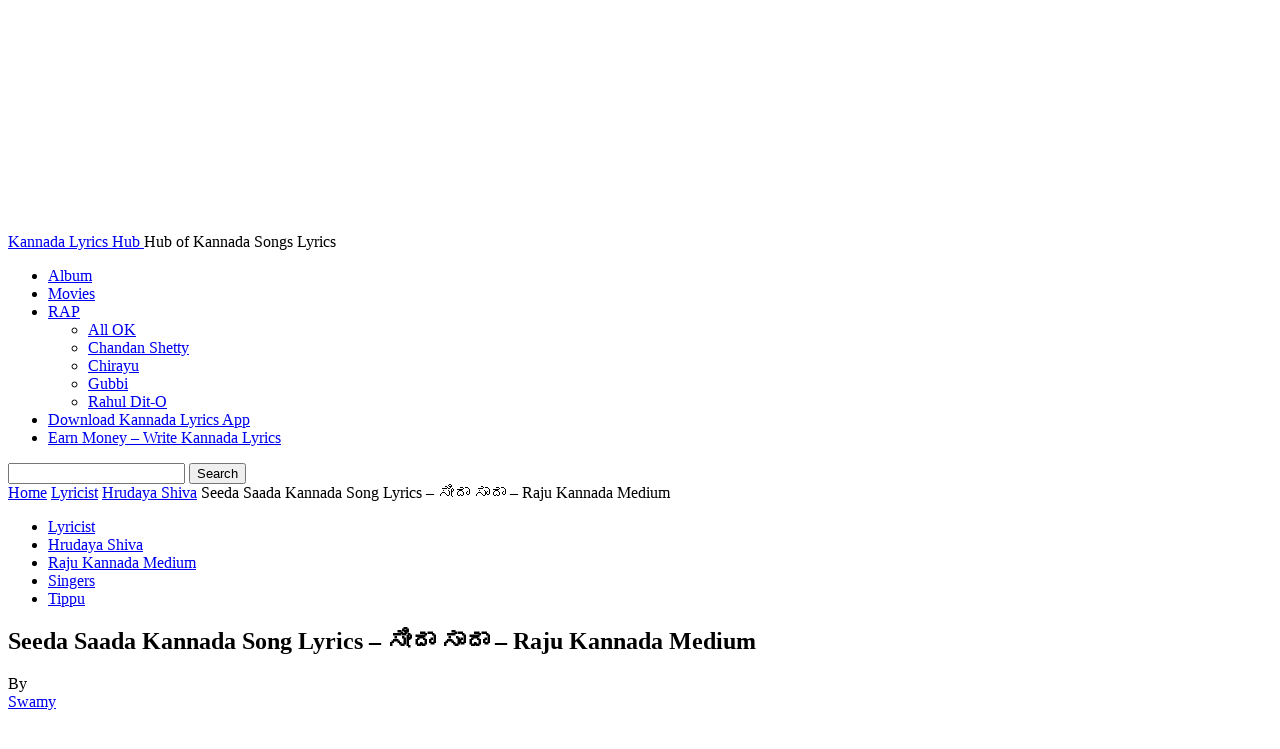

--- FILE ---
content_type: text/html; charset=utf-8
request_url: https://www.google.com/recaptcha/api2/aframe
body_size: 259
content:
<!DOCTYPE HTML><html><head><meta http-equiv="content-type" content="text/html; charset=UTF-8"></head><body><script nonce="2tYMsDZAC0DKsOwb4xkcIA">/** Anti-fraud and anti-abuse applications only. See google.com/recaptcha */ try{var clients={'sodar':'https://pagead2.googlesyndication.com/pagead/sodar?'};window.addEventListener("message",function(a){try{if(a.source===window.parent){var b=JSON.parse(a.data);var c=clients[b['id']];if(c){var d=document.createElement('img');d.src=c+b['params']+'&rc='+(localStorage.getItem("rc::a")?sessionStorage.getItem("rc::b"):"");window.document.body.appendChild(d);sessionStorage.setItem("rc::e",parseInt(sessionStorage.getItem("rc::e")||0)+1);localStorage.setItem("rc::h",'1769187371364');}}}catch(b){}});window.parent.postMessage("_grecaptcha_ready", "*");}catch(b){}</script></body></html>